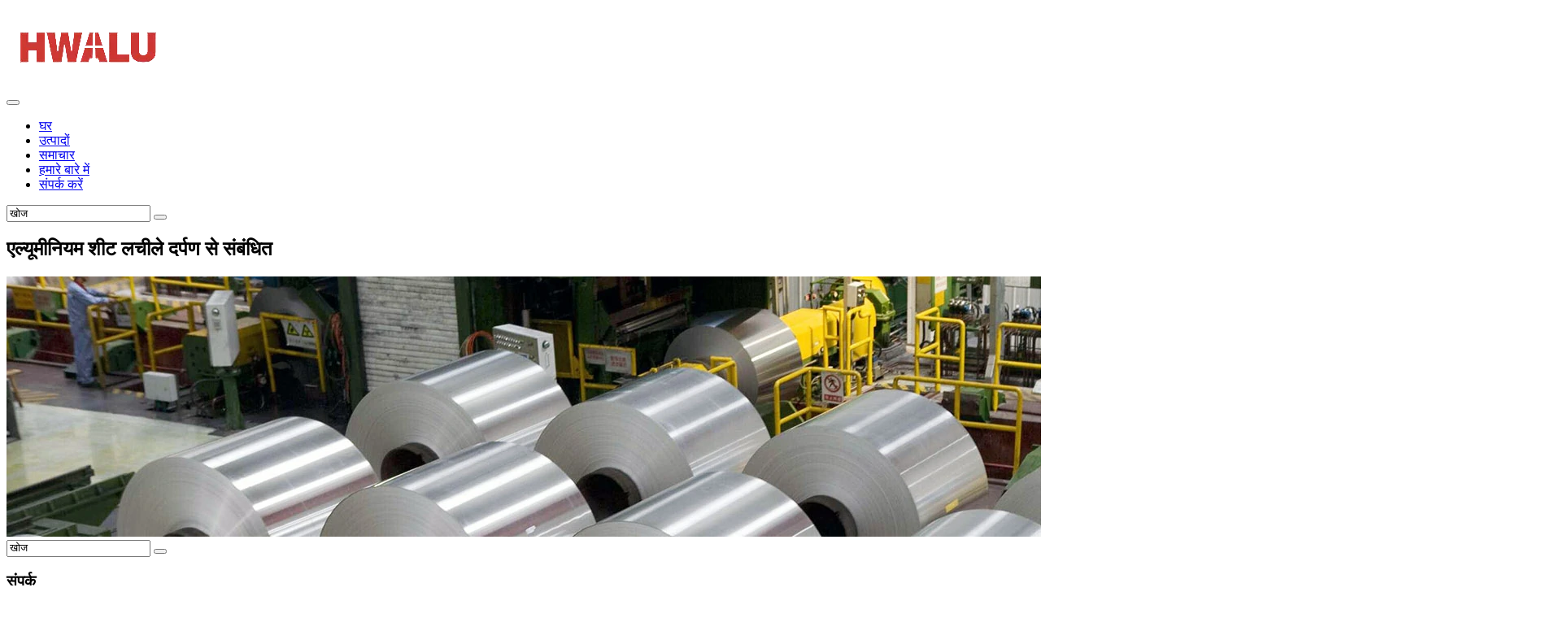

--- FILE ---
content_type: text/html; charset=UTF-8
request_url: https://www.aluminium-mirror-sheet.com/hi/tag/aluminium-sheet-flexible-mirror/
body_size: 12059
content:
<!DOCTYPE html>
<html lang="hi" dir="ltr">
<head>
<meta charset="UTF-8">
<meta name="viewport" content="width=device-width, initial-scale=1">
<meta name="google-site-verification" content="GIK5voapV7i2cm7gTeBBkuN_8F9QKD_so1x9GaC7vI4" /><meta name='robots' content='index, follow, max-image-preview:large, max-snippet:-1, max-video-preview:-1' />
	<style>img:is([sizes="auto" i], [sizes^="auto," i]) { contain-intrinsic-size: 3000px 1500px }</style>
	
	<!-- This site is optimized with the Yoast SEO plugin v26.7 - https://yoast.com/wordpress/plugins/seo/ -->
	<title>एल्यूमीनियम शीट लचीला दर्पण - हेनान हुआवेई एल्युमिनियम कंपनी, लिमिटेड</title>
	<link rel="canonical" href="https://www.aluminium-mirror-sheet.com/hi/tag/aluminium-sheet-flexible-mirror/" />
	<meta property="og:locale" content="hi_IN" />
	<meta property="og:type" content="article" />
	<meta property="og:title" content="एल्यूमीनियम शीट लचीला दर्पण - हेनान हुआवेई एल्युमिनियम कंपनी, लिमिटेड" />
	<meta property="og:url" content="https://www.aluminium-mirror-sheet.com/tag/aluminium-sheet-flexible-mirror/" />
	<meta property="og:site_name" content="हेनान हुआवेई एल्युमिनियम कंपनी, लिमिटेड" />
	<meta name="twitter:card" content="summary_large_image" />
	<script type="application/ld+json" class="yoast-schema-graph">{"@context":"https://schema.org","@graph":[{"@type":"CollectionPage","@id":"https://www.aluminium-mirror-sheet.com/tag/aluminium-sheet-flexible-mirror/","url":"https://www.aluminium-mirror-sheet.com/tag/aluminium-sheet-flexible-mirror/","name":"aluminium sheet flexible mirror - Henan Huawei Aluminum Co., Ltd","isPartOf":{"@id":"https://www.aluminium-mirror-sheet.com/#website"},"primaryImageOfPage":{"@id":"https://www.aluminium-mirror-sheet.com/tag/aluminium-sheet-flexible-mirror/#primaryimage"},"image":{"@id":"https://www.aluminium-mirror-sheet.com/tag/aluminium-sheet-flexible-mirror/#primaryimage"},"thumbnailUrl":"https://www.aluminium-mirror-sheet.com/wp-content/uploads/mirror-aluminum-01051640-750.jpg","breadcrumb":{"@id":"https://www.aluminium-mirror-sheet.com/tag/aluminium-sheet-flexible-mirror/#breadcrumb"},"inLanguage":"hi-IN"},{"@type":"ImageObject","inLanguage":"hi-IN","@id":"https://www.aluminium-mirror-sheet.com/tag/aluminium-sheet-flexible-mirror/#primaryimage","url":"https://www.aluminium-mirror-sheet.com/wp-content/uploads/mirror-aluminum-01051640-750.jpg","contentUrl":"https://www.aluminium-mirror-sheet.com/wp-content/uploads/mirror-aluminum-01051640-750.jpg","width":750,"height":750,"caption":"mirror aluminum sheet"},{"@type":"BreadcrumbList","@id":"https://www.aluminium-mirror-sheet.com/tag/aluminium-sheet-flexible-mirror/#breadcrumb","itemListElement":[{"@type":"ListItem","position":1,"name":"首页","item":"https://www.aluminium-mirror-sheet.com/"},{"@type":"ListItem","position":2,"name":"aluminium sheet flexible mirror"}]},{"@type":"WebSite","@id":"https://www.aluminium-mirror-sheet.com/#website","url":"https://www.aluminium-mirror-sheet.com/","name":"Henan Huawei Aluminum Co., Ltd","description":"","publisher":{"@id":"https://www.aluminium-mirror-sheet.com/#organization"},"potentialAction":[{"@type":"SearchAction","target":{"@type":"EntryPoint","urlTemplate":"https://www.aluminium-mirror-sheet.com/?s={search_term_string}"},"query-input":{"@type":"PropertyValueSpecification","valueRequired":true,"valueName":"search_term_string"}}],"inLanguage":"hi-IN"},{"@type":"Organization","@id":"https://www.aluminium-mirror-sheet.com/#organization","name":"Henan Huawei Aluminum Co., Ltd.","url":"https://www.aluminium-mirror-sheet.com/","logo":{"@type":"ImageObject","inLanguage":"hi-IN","@id":"https://www.aluminium-mirror-sheet.com/#/schema/logo/image/","url":"","contentUrl":"","caption":"Henan Huawei Aluminum Co., Ltd."},"image":{"@id":"https://www.aluminium-mirror-sheet.com/#/schema/logo/image/"}}]}</script>
	<!-- / Yoast SEO plugin. -->


<link rel='stylesheet' id='wp-block-library-css' href='https://www.aluminium-mirror-sheet.com/wp-includes/css/dist/block-library/style.min.css?ver=6.8.2' type='text/css' media='all' />
<style id='classic-theme-styles-inline-css' type='text/css'>
/*! This file is auto-generated */
.wp-block-button__link{color:#fff;background-color:#32373c;border-radius:9999px;box-shadow:none;text-decoration:none;padding:calc(.667em + 2px) calc(1.333em + 2px);font-size:1.125em}.wp-block-file__button{background:#32373c;color:#fff;text-decoration:none}
</style>
<style id='global-styles-inline-css' type='text/css'>
:root{--wp--preset--aspect-ratio--square: 1;--wp--preset--aspect-ratio--4-3: 4/3;--wp--preset--aspect-ratio--3-4: 3/4;--wp--preset--aspect-ratio--3-2: 3/2;--wp--preset--aspect-ratio--2-3: 2/3;--wp--preset--aspect-ratio--16-9: 16/9;--wp--preset--aspect-ratio--9-16: 9/16;--wp--preset--color--black: #000000;--wp--preset--color--cyan-bluish-gray: #abb8c3;--wp--preset--color--white: #ffffff;--wp--preset--color--pale-pink: #f78da7;--wp--preset--color--vivid-red: #cf2e2e;--wp--preset--color--luminous-vivid-orange: #ff6900;--wp--preset--color--luminous-vivid-amber: #fcb900;--wp--preset--color--light-green-cyan: #7bdcb5;--wp--preset--color--vivid-green-cyan: #00d084;--wp--preset--color--pale-cyan-blue: #8ed1fc;--wp--preset--color--vivid-cyan-blue: #0693e3;--wp--preset--color--vivid-purple: #9b51e0;--wp--preset--gradient--vivid-cyan-blue-to-vivid-purple: linear-gradient(135deg,rgba(6,147,227,1) 0%,rgb(155,81,224) 100%);--wp--preset--gradient--light-green-cyan-to-vivid-green-cyan: linear-gradient(135deg,rgb(122,220,180) 0%,rgb(0,208,130) 100%);--wp--preset--gradient--luminous-vivid-amber-to-luminous-vivid-orange: linear-gradient(135deg,rgba(252,185,0,1) 0%,rgba(255,105,0,1) 100%);--wp--preset--gradient--luminous-vivid-orange-to-vivid-red: linear-gradient(135deg,rgba(255,105,0,1) 0%,rgb(207,46,46) 100%);--wp--preset--gradient--very-light-gray-to-cyan-bluish-gray: linear-gradient(135deg,rgb(238,238,238) 0%,rgb(169,184,195) 100%);--wp--preset--gradient--cool-to-warm-spectrum: linear-gradient(135deg,rgb(74,234,220) 0%,rgb(151,120,209) 20%,rgb(207,42,186) 40%,rgb(238,44,130) 60%,rgb(251,105,98) 80%,rgb(254,248,76) 100%);--wp--preset--gradient--blush-light-purple: linear-gradient(135deg,rgb(255,206,236) 0%,rgb(152,150,240) 100%);--wp--preset--gradient--blush-bordeaux: linear-gradient(135deg,rgb(254,205,165) 0%,rgb(254,45,45) 50%,rgb(107,0,62) 100%);--wp--preset--gradient--luminous-dusk: linear-gradient(135deg,rgb(255,203,112) 0%,rgb(199,81,192) 50%,rgb(65,88,208) 100%);--wp--preset--gradient--pale-ocean: linear-gradient(135deg,rgb(255,245,203) 0%,rgb(182,227,212) 50%,rgb(51,167,181) 100%);--wp--preset--gradient--electric-grass: linear-gradient(135deg,rgb(202,248,128) 0%,rgb(113,206,126) 100%);--wp--preset--gradient--midnight: linear-gradient(135deg,rgb(2,3,129) 0%,rgb(40,116,252) 100%);--wp--preset--font-size--small: 13px;--wp--preset--font-size--medium: 20px;--wp--preset--font-size--large: 36px;--wp--preset--font-size--x-large: 42px;--wp--preset--spacing--20: 0.44rem;--wp--preset--spacing--30: 0.67rem;--wp--preset--spacing--40: 1rem;--wp--preset--spacing--50: 1.5rem;--wp--preset--spacing--60: 2.25rem;--wp--preset--spacing--70: 3.38rem;--wp--preset--spacing--80: 5.06rem;--wp--preset--shadow--natural: 6px 6px 9px rgba(0, 0, 0, 0.2);--wp--preset--shadow--deep: 12px 12px 50px rgba(0, 0, 0, 0.4);--wp--preset--shadow--sharp: 6px 6px 0px rgba(0, 0, 0, 0.2);--wp--preset--shadow--outlined: 6px 6px 0px -3px rgba(255, 255, 255, 1), 6px 6px rgba(0, 0, 0, 1);--wp--preset--shadow--crisp: 6px 6px 0px rgba(0, 0, 0, 1);}:where(.is-layout-flex){gap: 0.5em;}:where(.is-layout-grid){gap: 0.5em;}body .is-layout-flex{display: flex;}.is-layout-flex{flex-wrap: wrap;align-items: center;}.is-layout-flex > :is(*, div){margin: 0;}body .is-layout-grid{display: grid;}.is-layout-grid > :is(*, div){margin: 0;}:where(.wp-block-columns.is-layout-flex){gap: 2em;}:where(.wp-block-columns.is-layout-grid){gap: 2em;}:where(.wp-block-post-template.is-layout-flex){gap: 1.25em;}:where(.wp-block-post-template.is-layout-grid){gap: 1.25em;}.has-black-color{color: var(--wp--preset--color--black) !important;}.has-cyan-bluish-gray-color{color: var(--wp--preset--color--cyan-bluish-gray) !important;}.has-white-color{color: var(--wp--preset--color--white) !important;}.has-pale-pink-color{color: var(--wp--preset--color--pale-pink) !important;}.has-vivid-red-color{color: var(--wp--preset--color--vivid-red) !important;}.has-luminous-vivid-orange-color{color: var(--wp--preset--color--luminous-vivid-orange) !important;}.has-luminous-vivid-amber-color{color: var(--wp--preset--color--luminous-vivid-amber) !important;}.has-light-green-cyan-color{color: var(--wp--preset--color--light-green-cyan) !important;}.has-vivid-green-cyan-color{color: var(--wp--preset--color--vivid-green-cyan) !important;}.has-pale-cyan-blue-color{color: var(--wp--preset--color--pale-cyan-blue) !important;}.has-vivid-cyan-blue-color{color: var(--wp--preset--color--vivid-cyan-blue) !important;}.has-vivid-purple-color{color: var(--wp--preset--color--vivid-purple) !important;}.has-black-background-color{background-color: var(--wp--preset--color--black) !important;}.has-cyan-bluish-gray-background-color{background-color: var(--wp--preset--color--cyan-bluish-gray) !important;}.has-white-background-color{background-color: var(--wp--preset--color--white) !important;}.has-pale-pink-background-color{background-color: var(--wp--preset--color--pale-pink) !important;}.has-vivid-red-background-color{background-color: var(--wp--preset--color--vivid-red) !important;}.has-luminous-vivid-orange-background-color{background-color: var(--wp--preset--color--luminous-vivid-orange) !important;}.has-luminous-vivid-amber-background-color{background-color: var(--wp--preset--color--luminous-vivid-amber) !important;}.has-light-green-cyan-background-color{background-color: var(--wp--preset--color--light-green-cyan) !important;}.has-vivid-green-cyan-background-color{background-color: var(--wp--preset--color--vivid-green-cyan) !important;}.has-pale-cyan-blue-background-color{background-color: var(--wp--preset--color--pale-cyan-blue) !important;}.has-vivid-cyan-blue-background-color{background-color: var(--wp--preset--color--vivid-cyan-blue) !important;}.has-vivid-purple-background-color{background-color: var(--wp--preset--color--vivid-purple) !important;}.has-black-border-color{border-color: var(--wp--preset--color--black) !important;}.has-cyan-bluish-gray-border-color{border-color: var(--wp--preset--color--cyan-bluish-gray) !important;}.has-white-border-color{border-color: var(--wp--preset--color--white) !important;}.has-pale-pink-border-color{border-color: var(--wp--preset--color--pale-pink) !important;}.has-vivid-red-border-color{border-color: var(--wp--preset--color--vivid-red) !important;}.has-luminous-vivid-orange-border-color{border-color: var(--wp--preset--color--luminous-vivid-orange) !important;}.has-luminous-vivid-amber-border-color{border-color: var(--wp--preset--color--luminous-vivid-amber) !important;}.has-light-green-cyan-border-color{border-color: var(--wp--preset--color--light-green-cyan) !important;}.has-vivid-green-cyan-border-color{border-color: var(--wp--preset--color--vivid-green-cyan) !important;}.has-pale-cyan-blue-border-color{border-color: var(--wp--preset--color--pale-cyan-blue) !important;}.has-vivid-cyan-blue-border-color{border-color: var(--wp--preset--color--vivid-cyan-blue) !important;}.has-vivid-purple-border-color{border-color: var(--wp--preset--color--vivid-purple) !important;}.has-vivid-cyan-blue-to-vivid-purple-gradient-background{background: var(--wp--preset--gradient--vivid-cyan-blue-to-vivid-purple) !important;}.has-light-green-cyan-to-vivid-green-cyan-gradient-background{background: var(--wp--preset--gradient--light-green-cyan-to-vivid-green-cyan) !important;}.has-luminous-vivid-amber-to-luminous-vivid-orange-gradient-background{background: var(--wp--preset--gradient--luminous-vivid-amber-to-luminous-vivid-orange) !important;}.has-luminous-vivid-orange-to-vivid-red-gradient-background{background: var(--wp--preset--gradient--luminous-vivid-orange-to-vivid-red) !important;}.has-very-light-gray-to-cyan-bluish-gray-gradient-background{background: var(--wp--preset--gradient--very-light-gray-to-cyan-bluish-gray) !important;}.has-cool-to-warm-spectrum-gradient-background{background: var(--wp--preset--gradient--cool-to-warm-spectrum) !important;}.has-blush-light-purple-gradient-background{background: var(--wp--preset--gradient--blush-light-purple) !important;}.has-blush-bordeaux-gradient-background{background: var(--wp--preset--gradient--blush-bordeaux) !important;}.has-luminous-dusk-gradient-background{background: var(--wp--preset--gradient--luminous-dusk) !important;}.has-pale-ocean-gradient-background{background: var(--wp--preset--gradient--pale-ocean) !important;}.has-electric-grass-gradient-background{background: var(--wp--preset--gradient--electric-grass) !important;}.has-midnight-gradient-background{background: var(--wp--preset--gradient--midnight) !important;}.has-small-font-size{font-size: var(--wp--preset--font-size--small) !important;}.has-medium-font-size{font-size: var(--wp--preset--font-size--medium) !important;}.has-large-font-size{font-size: var(--wp--preset--font-size--large) !important;}.has-x-large-font-size{font-size: var(--wp--preset--font-size--x-large) !important;}
:where(.wp-block-post-template.is-layout-flex){gap: 1.25em;}:where(.wp-block-post-template.is-layout-grid){gap: 1.25em;}
:where(.wp-block-columns.is-layout-flex){gap: 2em;}:where(.wp-block-columns.is-layout-grid){gap: 2em;}
:root :where(.wp-block-pullquote){font-size: 1.5em;line-height: 1.6;}
</style>
<link rel='stylesheet' id='float-contact-css' href='https://www.aluminium-mirror-sheet.com/wp-content/plugins/lulushare-float-contact/style.css?ver=6.8.2' type='text/css' media='all' />
<link rel='stylesheet' id='style-css' href='https://www.aluminium-mirror-sheet.com/wp-content/themes/lulushareb2b3/style.css?ver=6.8.2' type='text/css' media='all' />
<link rel='stylesheet' id='style-min-css' href='https://www.aluminium-mirror-sheet.com/wp-content/themes/lulushareb2b3/assets/css/style.min.css?ver=6.8.2' type='text/css' media='all' />
<link rel='stylesheet' id='dashicons-css' href='https://www.aluminium-mirror-sheet.com/wp-includes/css/dashicons.min.css?ver=6.8.2' type='text/css' media='all' />
<link rel='stylesheet' id='navigation-css' href='https://www.aluminium-mirror-sheet.com/wp-content/themes/lulushareb2b3/assets/navigation/navigation.css?ver=6.8.2' type='text/css' media='all' />
<link rel='stylesheet' id='flags_tpw_flags_css-css' href='//www.aluminium-mirror-sheet.com/wp-content/plugins/transposh-translation-filter-for-wordpress/widgets/flags/tpw_flags_css.css?ver=1.0.7.1' type='text/css' media='all' />
<link rel='stylesheet' id='select2-css' href='//www.aluminium-mirror-sheet.com/wp-content/plugins/transposh-translation-filter-for-wordpress/widgets/select2/select2.css?ver=1.0.7.1' type='text/css' media='all' />
<script type="text/javascript" src="https://www.aluminium-mirror-sheet.com/wp-includes/js/jquery/jquery.min.js?ver=3.7.1" id="jquery-core-js"></script>
<script type="text/javascript" src="https://www.aluminium-mirror-sheet.com/wp-includes/js/jquery/jquery-migrate.min.js?ver=3.4.1" id="jquery-migrate-js"></script>
<script type="text/javascript" src="//www.aluminium-mirror-sheet.com/wp-content/plugins/transposh-translation-filter-for-wordpress/widgets/select2/select2.min.js?ver=1.0.7.1" id="select2-js"></script>
<script type="text/javascript" src="//www.aluminium-mirror-sheet.com/wp-content/plugins/transposh-translation-filter-for-wordpress/widgets/select2/tpw_select2.js?ver=1.0.7.1" id="transposh_widget_select2-js"></script>
<link rel="alternate" hreflang="en" href="/tag/aluminium-sheet-flexible-mirror/"/><link rel="alternate" hreflang="ar" href="/ar/tag/aluminium-sheet-flexible-mirror/"/><link rel="alternate" hreflang="bn" href="/bn/tag/aluminium-sheet-flexible-mirror/"/><link rel="alternate" hreflang="cs" href="/cs/tag/aluminium-sheet-flexible-mirror/"/><link rel="alternate" hreflang="da" href="/da/tag/aluminium-sheet-flexible-mirror/"/><link rel="alternate" hreflang="nl" href="/nl/tag/aluminium-sheet-flexible-mirror/"/><link rel="alternate" hreflang="fr" href="/fr/tag/aluminium-sheet-flexible-mirror/"/><link rel="alternate" hreflang="de" href="/de/tag/aluminium-sheet-flexible-mirror/"/><link rel="alternate" hreflang="it" href="/it/tag/aluminium-sheet-flexible-mirror/"/><link rel="alternate" hreflang="ko" href="/ko/tag/aluminium-sheet-flexible-mirror/"/><link rel="alternate" hreflang="pl" href="/pl/tag/aluminium-sheet-flexible-mirror/"/><link rel="alternate" hreflang="pt" href="/pt/tag/aluminium-sheet-flexible-mirror/"/><link rel="alternate" hreflang="ru" href="/ru/tag/aluminium-sheet-flexible-mirror/"/><link rel="alternate" hreflang="sk" href="/sk/tag/aluminium-sheet-flexible-mirror/"/><link rel="alternate" hreflang="es" href="/es/tag/aluminium-sheet-flexible-mirror/"/><link rel="alternate" hreflang="th" href="/th/tag/aluminium-sheet-flexible-mirror/"/><link rel="alternate" hreflang="tr" href="/tr/tag/aluminium-sheet-flexible-mirror/"/><link rel="shortcut icon" href="https://hwalu.oss-us-west-1.aliyuncs.com/images/logo/hwalu%20favicon%2009181545.webp" /><meta name="theme" content="lulushare B2B 3.0" version="01081025 "><style>
.entry-inquiry .button, .entry-meta .button, .inquiry input[type="submit"] {
background-color:#eeeeee;font-family:arial;font-size:16px;font-weight:normal;}
</style>
		<style type="text/css" id="wp-custom-css">
			.aligncenter {
	max-width:100%
}
.entry-content  {
	line-height:1.6em;
}		</style>
<meta name="translation-stats" content='{"total_phrases":212,"translated_phrases":195,"human_translated_phrases":null,"hidden_phrases":16,"hidden_translated_phrases":16,"hidden_translateable_phrases":null,"meta_phrases":12,"meta_translated_phrases":5,"time":null}'/>
		</head>

<body class="has-sidebar">

<header id="header">
    <div class="header wrap-width">
                <div id="header-content">
            <div class="header-content">
                                <a href="https://www.aluminium-mirror-sheet.com/hi/"><img src="https://hwalu.oss-us-west-1.aliyuncs.com/images/logo/hwalu%20logo%2009181543%20200x100.webp" width="200" height="100" loading="lazy"></a>
                            </div>
        </div>
    </div>
</header>
<!-- #header --> 

<nav id="menu-navigation">
    <div class="menu-navigation wrap-width">
        <section id="nav-left">
            <div class="nav-left button-menu">
                <button id="menu-toggle" class="menu-toggle"><i class="dashicons dashicons-menu"></i></button>
            </div>
        </section>
        <section id="nav-content">
            <div class="nav-content">
                <div class="menu-top-container"><ul id="menu-top" class="menu-list clear"><li id="menu-item-89" class="menu-item menu-item-type-custom menu-item-object-custom menu-item-home menu-item-89"><a href="https://www.aluminium-mirror-sheet.com/hi/">घर</a></li>
<li id="menu-item-90" class="menu-item menu-item-type-taxonomy menu-item-object-category menu-item-90"><a href="https://www.aluminium-mirror-sheet.com/hi/products/">उत्पादों</a></li>
<li id="menu-item-91" class="menu-item menu-item-type-taxonomy menu-item-object-category menu-item-91"><a href="https://www.aluminium-mirror-sheet.com/hi/news/">समाचार</a></li>
<li id="menu-item-97" class="menu-item menu-item-type-post_type menu-item-object-page menu-item-97"><a href="https://www.aluminium-mirror-sheet.com/hi/about-us/">हमारे बारे में</a></li>
<li id="menu-item-96" class="menu-item menu-item-type-post_type menu-item-object-page menu-item-96"><a href="https://www.aluminium-mirror-sheet.com/hi/contact-us/">संपर्क करें</a></li>
</ul></div>            </div>
        </section>
                <section id="nav-right">
            <div class="nav-right search">
                <form role="search" method="get" action="https://www.aluminium-mirror-sheet.com">
    <input type="search" placeholder="Search ..." value="खोज" name="s" />
    <button type="submit"><span class="dashicons dashicons-search"></span></button>
</form>
            </div>
        </section>
            </div>
</nav>
<!-- #menu-navigation -->
<section id="container" class="product-tag">
    <div class="container clear">
        <header id="container-header">
            <div class="container-header wrap-width">
                <h1>
                    एल्यूमीनियम शीट लचीले दर्पण से संबंधित                </h1>
                <div class="container-header-background">
                    <img loading="lazy" width="1920" height="320" src="https://hwalu.oss-us-west-1.aliyuncs.com/aluminiummirrorsheet/aluminum-coil-02261446-1920x320-1.webp">                </div>
            </div>
        </header>
        <!-- #container-header -->
        <section id="container-content">
            <div class="container-conent wrap-width clear">
                <aside id="sidebar">
    <div class="sidebar wrap-style">
        <section id="search-2" class="widget widget_search clear"><form role="search" method="get" action="https://www.aluminium-mirror-sheet.com">
    <input type="search" placeholder="Search ..." value="खोज" name="s" />
    <button type="submit"><span class="dashicons dashicons-search"></span></button>
</form>
</section><section id="text-2" class="widget widget_text clear"><h3 class="widget-title">संपर्क</h3>			<div class="textwidget"><p>ईमेल: <a href="/cdn-cgi/l/email-protection#a0d3c1ccc5d3e0c1ccd5c6cfc9cc8ec3ce"><span class="__cf_email__" data-cfemail="9ae9fbf6ffe9dafbf6effcf5f3f6b4f9f4">[email&#160;protected]</span></a></p>
<p>Whatsapp: <a href="https://api.whatsapp.com/send?phone=8618137782032">+8618137782032<br />
</a></p>
</div>
		</section><section id="transposh-2" class="widget widget_transposh clear"><h3 class="widget-title">अनुवाद</h3><span class="no_translate"><select style="width:100%" name="lang" class="tp_lang2" onchange="document.location.href=this.options[this.selectedIndex].value;"><option value="/tag/aluminium-sheet-flexible-mirror/" data-flag="us" data-lang="English">English</option><option value="/ar/tag/aluminium-sheet-flexible-mirror/" data-flag="sa" data-lang="Arabic">العربية</option><option value="/bn/tag/aluminium-sheet-flexible-mirror/" data-flag="bd" data-lang="Bengali">বাংলা</option><option value="/cs/tag/aluminium-sheet-flexible-mirror/" data-flag="cz" data-lang="Czech">Čeština</option><option value="/da/tag/aluminium-sheet-flexible-mirror/" data-flag="dk" data-lang="Danish">Dansk</option><option value="/nl/tag/aluminium-sheet-flexible-mirror/" data-flag="nl" data-lang="Dutch">Nederlands</option><option value="/fr/tag/aluminium-sheet-flexible-mirror/" data-flag="fr" data-lang="French">Français</option><option value="/de/tag/aluminium-sheet-flexible-mirror/" data-flag="de" data-lang="German">Deutsch</option><option value="/hi/tag/aluminium-sheet-flexible-mirror/" data-flag="in" data-lang="Hindi" selected="selected">हिन्दी; हिंदी</option><option value="/it/tag/aluminium-sheet-flexible-mirror/" data-flag="it" data-lang="Italian">Italiano</option><option value="/ko/tag/aluminium-sheet-flexible-mirror/" data-flag="kr" data-lang="Korean">한국어</option><option value="/pl/tag/aluminium-sheet-flexible-mirror/" data-flag="pl" data-lang="Polish">Polski</option><option value="/pt/tag/aluminium-sheet-flexible-mirror/" data-flag="pt" data-lang="Portuguese">Português</option><option value="/ru/tag/aluminium-sheet-flexible-mirror/" data-flag="ru" data-lang="Russian">Русский</option><option value="/sk/tag/aluminium-sheet-flexible-mirror/" data-flag="sk" data-lang="Slovak">Slovenčina</option><option value="/es/tag/aluminium-sheet-flexible-mirror/" data-flag="es" data-lang="Spanish">Español</option><option value="/th/tag/aluminium-sheet-flexible-mirror/" data-flag="th" data-lang="Thai">ภาษาไทย</option><option value="/tr/tag/aluminium-sheet-flexible-mirror/" data-flag="tr" data-lang="Turkish">Türkçe</option></select><br/></span><input type="checkbox" name="tpedit" value="1"  onclick="document.location.href='/hi/tag/aluminium-sheet-flexible-mirror/?tpedit=1';"/>&nbsp;अनुवाद संपादित करें<div id="tr_credit"></div></section>
		<section id="recent-posts-3" class="widget widget_recent_entries clear">
		<h3 class="widget-title">हाल के पोस्ट</h3>
		<ul>
											<li>
					<a href="https://www.aluminium-mirror-sheet.com/hi/buffing-aluminum-to-mirror-finish/">एल्युमिनियम को मिरर फ़िनिश में बफ़ कैसे करें | क्रमशः</a>
									</li>
											<li>
					<a href="https://www.aluminium-mirror-sheet.com/hi/aluminum-mirror-sheet-for-uv-lamp-reflectors/">यूवी लैंप रिफ्लेक्टर के लिए एल्यूमिनियम मिरर शीट | उच्च परावर्तन &#038; गर्मी प्रतिरोध</a>
									</li>
											<li>
					<a href="https://www.aluminium-mirror-sheet.com/hi/mirror-aluminum-for-lampshade/">लैम्पशेड के लिए मिरर एल्यूमिनियम | चमकदार, टिकाऊ &#038; पैसे की बचत</a>
									</li>
											<li>
					<a href="https://www.aluminium-mirror-sheet.com/hi/color-coated-mirror-aluminum-coil-sheet/">कलर कोटेड मिरर एल्युमिनियम कॉइल शीट | चमकदार, स्टाइलिश &#038; टिकाऊ</a>
									</li>
											<li>
					<a href="https://www.aluminium-mirror-sheet.com/hi/aluminum-mirror-sheet-for-solar/">सौर के लिए एल्यूमीनियम दर्पण शीट</a>
									</li>
											<li>
					<a href="https://www.aluminium-mirror-sheet.com/hi/aluminium-mirror-sheet-for-decoration/">सजावट के लिए एल्यूमीनियम मिरर शीट</a>
									</li>
											<li>
					<a href="https://www.aluminium-mirror-sheet.com/hi/aluminum-sheets-for-advertising/">विज्ञापन के लिए एल्यूमीनियम शीट</a>
									</li>
											<li>
					<a href="https://www.aluminium-mirror-sheet.com/hi/mirror-aluminum-plate-vs-stainless-steel-mirror/">मिरर एल्यूमीनियम प्लेट बनाम स्टेनलेस स्टील मिरर</a>
									</li>
											<li>
					<a href="https://www.aluminium-mirror-sheet.com/hi/how-to-detect-the-reflectivity-of-mirror-aluminum-plate/">मिरर एल्यूमीनियम प्लेट की परावर्तकता का पता लगाने के लिए</a>
									</li>
											<li>
					<a href="https://www.aluminium-mirror-sheet.com/hi/application-of-mirror-aluminum-plate-in-ceiling/">छत में दर्पण एल्यूमीनियम प्लेट का अनुप्रयोग</a>
									</li>
					</ul>

		</section>    </div>
</aside>
<!-- #sidebar --> 
                <main id="main">
                    <div class="main">
                        <section id="main-content" class="main-item wrap-style">
                            <div class="main-content list">
                                <div id="post-153" class="hentry clear">
        <div class="entry-item entry-thumbnail">
        <a href="https://www.aluminium-mirror-sheet.com/hi/mirror-aluminum-sheet-plate/">
        <img width="750" height="750" src="https://www.aluminium-mirror-sheet.com/wp-content/uploads/mirror-aluminum-01051640-750.jpg" class="attachment-post-thumbnail size-post-thumbnail wp-post-image" alt="दर्पण एल्यूमीनियम शीट" decoding="async" fetchpriority="high" />        </a>
    </div>
        <div class="entry-item entry-title line-2">
        <h3><a href="https://www.aluminium-mirror-sheet.com/hi/mirror-aluminum-sheet-plate/">
            मिरर एल्यूमीनियम शीट प्लेट            </a></h3>
    </div>
    <div class="entry-item entry-excerpt line-5">
        <p>मिरर एल्यूमीनियम प्लेट एल्यूमीनियम प्लेट को संदर्भित करता है जिसे रोलिंग द्वारा संसाधित किया जाता है, प्लेट की सतह को दर्पण प्रभाव दिखाने के लिए पीसने और अन्य तरीके. आम तौर पर, विदेशों में दर्पण एल्यूमीनियम शीट कुंडल सामग्री और शीट सामग्री के निर्माण के लिए रोलिंग विधि को अपनाती है.

मिरर एल्यूमीनियम शीट प्लेट एल्यूमीनियम शीट प्लेट को संदर्भित करती है जिसका प्लेट की सतह पर दर्पण प्रभाव पड़ता है ...</p>    </div>
    <div class="entry-item entry-meta">
        <a class="button" href="https://www.aluminium-mirror-sheet.com/hi/mirror-aluminum-sheet-plate/#inquiry">ब्लू फिल्म के साथ 3xxx मिरर एल्युमिनियम कॉइल से संबंधित</a>
            </div>
</div>
<!--Tag --><div id="post-190" class="hentry clear">
    <div class="entry-item entry-thumbnail"><a href="https://www.aluminium-mirror-sheet.com/hi/mirror-aluminum-coil/" target="_blank"><img width="96" height="96" src="https://www.aluminium-mirror-sheet.com/wp-content/uploads/mirror-aluminum-01051708-750-1.jpg" class="attachment-thumbnail size-thumbnail wp-post-image" alt="एल्यूमीनियम दर्पण कुंडल शीट" decoding="async" loading="lazy" /></a></div>    <div class="entry-item entry-title line-2">
        <h3><a href="https://www.aluminium-mirror-sheet.com/hi/mirror-aluminum-coil/"> मिरर एल्यूमीनियम का तार </a></h3>
    </div>
    <div class="entry-item entry-excerpt line-5">
        <p>

हुआवेई एल्युमिनियम एक अत्यधिक पेशेवर और अग्रणी एल्युमीनियम ब्राइट मिरर शीट कॉइल निर्माता है, हुआवेई एल्यूमीनियम उज्ज्वल पॉलिश दर्पण शीट कॉइल अग्रिम रोलिंग लाइन से उत्पादित होता है, जो उच्च शुद्धता वाले एल्यूमीनियम कॉइल से लुढ़का हुआ है, जो व्यापक रूप से प्रकाश प्रतिक्षेपक और सजावट के लिए उपयोग किया जाता है.

एल्यूमीनियम उज्ज्वल पॉलिश दर्पण शीट कुंडल सतह एक दर्पण के रूप में चिकनी, ब्लू फिल्म के साथ 3xxx मिरर एल्युमिनियम कॉइल से संबंधित ...</p>    </div>
    <div class="entry-item entry-meta">
        <a class="button" href="https://www.aluminium-mirror-sheet.com/hi/mirror-aluminum-coil/#inquiry">
        ब्लू फिल्म के साथ 3xxx मिरर एल्युमिनियम कॉइल से संबंधित        </a>
            </div>
</div>
<div id="post-156" class="hentry clear">
    <div class="entry-item entry-thumbnail"><a href="https://www.aluminium-mirror-sheet.com/hi/mirror-aluminum-foil/" target="_blank"><img width="96" height="96" src="https://www.aluminium-mirror-sheet.com/wp-content/uploads/aluminum-foil-09231027.jpg" class="attachment-thumbnail size-thumbnail wp-post-image" alt="उच्च परावर्तक दर्पण एल्यूमीनियम पन्नी" decoding="async" loading="lazy" /></a></div>    <div class="entry-item entry-title line-2">
        <h3><a href="https://www.aluminium-mirror-sheet.com/hi/mirror-aluminum-foil/"> मिरर एल्यूमीनियम पन्नी </a></h3>
    </div>
    <div class="entry-item entry-excerpt line-5">
        <p><span class ="tr_" id="tr_0" data-source="" data-orig="Feature of mirror finish aluminium foils

 	It is beautiful">Feature of mirror finish aluminium foils

 	It is beautiful</span>, फैशनेबल और व्यावहारिक.
 	विभिन्न आकार बनाए जा सकते हैं और विभिन्न डिजाइन मुद्रित किए जा सकते हैं. हम आपके डिजाइनों का स्वागत करते हैं.
 	हमारी कंपनी एल्यूमीनियम पन्नी उत्पादों के उत्पादन में विशेषज्ञ है. हमारे पास अनुभवी श्रमिक और पूर्ण उत्पादन लाइनें हैं. हम अच्छी गुणवत्ता और प्रतिस्पर्धी मूल्य में माल सुनिश्चित कर सकते हैं.
 	व्यापार के लिए हमसे संपर्क करने के लिए हम आपका स्वागत करते हैं ...</p>    </div>
    <div class="entry-item entry-meta">
        <a class="button" href="https://www.aluminium-mirror-sheet.com/hi/mirror-aluminum-foil/#inquiry">
        ब्लू फिल्म के साथ 3xxx मिरर एल्युमिनियम कॉइल से संबंधित        </a>
            </div>
</div>
<div id="post-16" class="hentry clear">
    <div class="entry-item entry-thumbnail"><a href="https://www.aluminium-mirror-sheet.com/hi/1070-aluminum-mirror-sheet-coil/" target="_blank"><img width="96" height="96" src="https://www.aluminium-mirror-sheet.com/wp-content/uploads/mirror-aluminum-09111639.jpg" class="attachment-thumbnail size-thumbnail wp-post-image" alt="1070 दर्पण एल्यूमीनियम का तार" decoding="async" loading="lazy" /></a></div>    <div class="entry-item entry-title line-2">
        <h3><a href="https://www.aluminium-mirror-sheet.com/hi/1070-aluminum-mirror-sheet-coil/"> 1070 शुद्ध दर्पण एल्यूमीनियम का तार </a></h3>
    </div>
    <div class="entry-item entry-excerpt line-5">
        <p>1070 एल्यूमिनियम मिरर शीट का तार विशेषताएं:
1) उत्कृष्ट अग्निरोधक संपत्ति
2) सुपर छीलने की ताकत
3) बिल्कुल सही ठंड प्रतिरोध प्रदर्शन
4) उत्कृष्ट सतह समतलता और चिकनाई
5) सुपीरियर मौसम, जंग, प्रदूषक प्रतिरोध
6) यहां तक ​​कि कोटिंग, विभिन्न रंग
7) सुपीरियर प्रभाव प्रतिरोध
8) हल्के और संसाधित करने में आसान
9) संभालने में आसान
1070 एल्यूमिनियम मिरर शीट का तार रासायनिक संरचना: ...</p>    </div>
    <div class="entry-item entry-meta">
        <a class="button" href="https://www.aluminium-mirror-sheet.com/hi/1070-aluminum-mirror-sheet-coil/#inquiry">
        ब्लू फिल्म के साथ 3xxx मिरर एल्युमिनियम कॉइल से संबंधित        </a>
            </div>
</div>
<div id="post-443" class="hentry clear">
    <div class="entry-item entry-thumbnail"><a href="https://www.aluminium-mirror-sheet.com/hi/aluminum-mirror-sheet-for-uv-lamp-reflectors/" target="_blank"><img width="96" height="96" src="https://www.aluminium-mirror-sheet.com/wp-content/uploads/aluminum-mirror-sheet-for-UV-lamp-reflectors.jpg" class="attachment-thumbnail size-thumbnail wp-post-image" alt="यूवी लैंप रिफ्लेक्टर के लिए एल्यूमीनियम दर्पण शीट" decoding="async" loading="lazy" /></a></div>    <div class="entry-item entry-title line-2">
        <h3><a href="https://www.aluminium-mirror-sheet.com/hi/aluminum-mirror-sheet-for-uv-lamp-reflectors/"> यूवी लैंप रिफ्लेक्टर के लिए एल्यूमिनियम मिरर शीट | उच्च परावर्तन एवं ऊष्मा प्रतिरोध </a></h3>
    </div>
    <div class="entry-item entry-excerpt line-5">
        <p>उज्ज्वल चमक: <span class ="tr_" id="tr_1" data-source="" data-orig="Discover the Power of Aluminum Mirror Sheets for Superior UV Lamp Reflectors
Introduction">Discover the Power of Aluminum Mirror Sheets for Superior UV Lamp Reflectors
Introduction</span>: <span class ="tr_" id="tr_2" data-source="" data-orig="Why Aluminum Mirror Sheets Matter for UV Applications
When you think about UV lamp efficiency">Why Aluminum Mirror Sheets Matter for UV Applications
When you think about UV lamp efficiency</span>, आपका दिमाग शायद बल्ब की ओर ही दौड़ता है—और यह समझ में आता है.

तथापि, असली जादू तब होता है जब प्रकाश उस बल्ब के आसपास की परावर्तक सतहों से टकराता है.

एल्यूमीनियम दर्पण शीट टी के रूप में उभरी हैं ...</p>    </div>
    <div class="entry-item entry-meta">
        <a class="button" href="https://www.aluminium-mirror-sheet.com/hi/aluminum-mirror-sheet-for-uv-lamp-reflectors/#inquiry">
        ब्लू फिल्म के साथ 3xxx मिरर एल्युमिनियम कॉइल से संबंधित        </a>
            </div>
</div>
<div id="post-107" class="hentry clear">
    <div class="entry-item entry-thumbnail"><a href="https://www.aluminium-mirror-sheet.com/hi/mirror-gold-aluminum-coil/" target="_blank"><img width="96" height="96" src="https://www.aluminium-mirror-sheet.com/wp-content/uploads/color-aluminum-08281548.jpg" class="attachment-thumbnail size-thumbnail wp-post-image" alt="मिरर गोल्ड एल्युमिनियम" decoding="async" loading="lazy" /></a></div>    <div class="entry-item entry-title line-2">
        <h3><a href="https://www.aluminium-mirror-sheet.com/hi/mirror-gold-aluminum-coil/"> गोल्ड कलर मिरर एल्युमिनियम कॉइल </a></h3>
    </div>
    <div class="entry-item entry-excerpt line-5">
        <p>एल्युमिनियम शीट गोल्ड मिरर एक एनोडाइज्ड एल्युमिनियम शीट है जो सतह पर एक सुनहरा रंग प्राप्त करता है जो विशेष प्रक्रियाओं से गुजरा है. एक एल्यूमीनियम शीट सोने का दर्पण सोने के सुंदर रंग के साथ चमकीला और स्पष्ट होता है. एनोडाइजिंग फिल्म शीट के लिए एक सुरक्षात्मक परत के रूप में कार्य करती है, मजबूत कठोरता दिखा रहा है, अच्छा पहनने का प्रतिरोध और उत्कृष्ट संक्षारण प्रतिरोध. एल्युमिनियम शीट गोल्ड मिरर एक एनोडाइज्ड एल्युमिनियम शीट है जो सतह पर एक सुनहरा रंग प्राप्त करता है जो विशेष प्रक्रियाओं से गुजरा है ...</p>    </div>
    <div class="entry-item entry-meta">
        <a class="button" href="https://www.aluminium-mirror-sheet.com/hi/mirror-gold-aluminum-coil/#inquiry">
        ब्लू फिल्म के साथ 3xxx मिरर एल्युमिनियम कॉइल से संबंधित        </a>
            </div>
</div>
<div id="post-255" class="hentry clear">
    <div class="entry-item entry-thumbnail"><a href="https://www.aluminium-mirror-sheet.com/hi/custom-size-mirror-aluminum/" target="_blank"><img width="96" height="96" src="https://www.aluminium-mirror-sheet.com/wp-content/uploads/mirror-aluminum-12300946.jpg" class="attachment-thumbnail size-thumbnail wp-post-image" alt="एल्यूमीनियम दर्पण कस्टम" decoding="async" loading="lazy" /></a></div>    <div class="entry-item entry-title line-2">
        <h3><a href="https://www.aluminium-mirror-sheet.com/hi/custom-size-mirror-aluminum/"> कस्टम आकार दर्पण एल्यूमीनियम </a></h3>
    </div>
    <div class="entry-item entry-excerpt line-5">
        <p>4x8 एल्यूमीनियम दर्पण शीट प्लेट की चौड़ाई को इंगित करता है × लंबाई = 4 फुट × 8 <span class ="tr_" id="tr_3" data-source="" data-orig="foot = 1219mm × 2438mm

As a">foot = 1219mm × 2438mm

As a</span> 18 एल्युमीनियम के वर्षों के निर्माता, Huawei 4x8 मिरर शीट की एक विस्तृत श्रृंखला प्रदान करता है, जो गुणात्मक कच्चे माल का उपयोग करके निर्मित होते हैं और विभिन्न डिजाइनों में उपलब्ध होते हैं. विविध औद्योगिक अनुप्रयोगों में प्रयुक्त। हमारे पास विश्वसनीय गुणवत्ता है, उचित मूल्य और शीघ्र वितरण. कृपया हमसे संपर्क करें यदि आपके पास है ...</p>    </div>
    <div class="entry-item entry-meta">
        <a class="button" href="https://www.aluminium-mirror-sheet.com/hi/custom-size-mirror-aluminum/#inquiry">
        ब्लू फिल्म के साथ 3xxx मिरर एल्युमिनियम कॉइल से संबंधित        </a>
            </div>
</div>
<!-- rand products --><div id="post-330" class="hentry clear">
    <div class="entry-item entry-thumbnail"><a href="https://www.aluminium-mirror-sheet.com/hi/classification-of-aluminum-mirror-sheet/" target="_blank"><img width="128" height="85" src="https://www.aluminium-mirror-sheet.com/wp-content/uploads/classification-of-aluminum-mirror-sheet.jpg" class="attachment-thumbnail size-thumbnail wp-post-image" alt="एल्यूमीनियम दर्पण शीट का वर्गीकरण" decoding="async" loading="lazy" /></a></div>    <div class="entry-item entry-title line-2">
        <h3><a href="https://www.aluminium-mirror-sheet.com/hi/classification-of-aluminum-mirror-sheet/"> एल्यूमीनियम दर्पण शीट का वर्गीकरण </a></h3>
    </div>
    <div class="entry-item entry-excerpt line-5">
        <p><span class ="tr_" id="tr_4" data-source="" data-orig="Classification of aluminum mirror sheet
Aluminum mirror sheets are classified based on several criteria including their reflective surface quality">Classification of aluminum mirror sheet
Aluminum mirror sheets are classified based on several criteria including their reflective surface quality</span>, मिश्र धातु संरचना, और विशिष्ट अनुप्रयोग. यहाँ एक सिंहावलोकन है:
1. <span class ="tr_" id="tr_5" data-source="" data-orig="Based on Reflective Surface Quality
High Reflective Mirror Aluminum Sheet">Based on Reflective Surface Quality
High Reflective Mirror Aluminum Sheet</span>: इन शीटों की परावर्तन दर अधिक होती है 85%, कुछ प्रीमियम प्रकारों से अधिक के साथ 95%. वे आम तौर पर एप्लायिका में उपयोग किए जाते हैं ...</p>    </div>
    <div class="entry-item entry-meta">
        <a class="button" href="https://www.aluminium-mirror-sheet.com/hi/classification-of-aluminum-mirror-sheet/#inquiry">
        ब्लू फिल्म के साथ 3xxx मिरर एल्युमिनियम कॉइल से संबंधित        </a>
            </div>
</div>
<div id="post-328" class="hentry clear">
    <div class="entry-item entry-thumbnail"><a href="https://www.aluminium-mirror-sheet.com/hi/common-alloys-of-mirror-aluminum-plates/" target="_blank"><img width="128" height="85" src="https://www.aluminium-mirror-sheet.com/wp-content/uploads/3003-mirror-aluminum-plate.jpg" class="attachment-thumbnail size-thumbnail wp-post-image" alt="3003 दर्पण एल्यूमीनियम प्लेट" decoding="async" loading="lazy" /></a></div>    <div class="entry-item entry-title line-2">
        <h3><a href="https://www.aluminium-mirror-sheet.com/hi/common-alloys-of-mirror-aluminum-plates/"> दर्पण एल्यूमीनियम प्लेटों की सामान्य मिश्र धातुएँ </a></h3>
    </div>
    <div class="entry-item entry-excerpt line-5">
        <p><span class ="tr_" id="tr_6" data-source="" data-orig="Common alloys of mirror aluminum plates
Mirror aluminum plates are aluminum products with high reflectivity and flatness after special surface treatment">Common alloys of mirror aluminum plates
Mirror aluminum plates are aluminum products with high reflectivity and flatness after special surface treatment</span> (जैसे पॉलिश करना, रोलिंग, आदि।). सजावट में इनका व्यापक रूप से उपयोग किया जाता है, प्रकाश, इलेक्ट्रॉनिक्स और अन्य क्षेत्र. दर्पण एल्यूमीनियम प्लेटों के निर्माण के लिए आमतौर पर उपयोग की जाने वाली एल्यूमीनियम मिश्र धातुएँ मुख्य रूप से निम्नलिखित हैं:

1000 श्रृंखला शुद्ध एल्यूमीनियम:

इस प्रकार के सभी ...</p>    </div>
    <div class="entry-item entry-meta">
        <a class="button" href="https://www.aluminium-mirror-sheet.com/hi/common-alloys-of-mirror-aluminum-plates/#inquiry">
        ब्लू फिल्म के साथ 3xxx मिरर एल्युमिनियम कॉइल से संबंधित        </a>
            </div>
</div>
<div id="post-323" class="hentry clear">
    <div class="entry-item entry-thumbnail"><a href="https://www.aluminium-mirror-sheet.com/hi/common-application-fields-of-mirror-aluminum/" target="_blank"><img width="128" height="85" src="https://www.aluminium-mirror-sheet.com/wp-content/uploads/mirror-aluminum-sheet.jpg" class="attachment-thumbnail size-thumbnail wp-post-image" alt="दर्पण एल्यूमीनियम शीट" decoding="async" loading="lazy" /></a></div>    <div class="entry-item entry-title line-2">
        <h3><a href="https://www.aluminium-mirror-sheet.com/hi/common-application-fields-of-mirror-aluminum/"> मिरर एल्युमीनियम के सामान्य अनुप्रयोग क्षेत्र </a></h3>
    </div>
    <div class="entry-item entry-excerpt line-5">
        <p><span class ="tr_" id="tr_7" data-source="" data-orig="Common Application Fields of Mirror Aluminum
Mirror aluminum refers to aluminum with extremely high reflectivity and flatness after special processing">Common Application Fields of Mirror Aluminum
Mirror aluminum refers to aluminum with extremely high reflectivity and flatness after special processing</span>. इसकी अच्छी परावर्तनशीलता के कारण यह सामग्री कई उद्योगों में व्यापक रूप से उपयोग की जाती है, संक्षारण प्रतिरोध और सौंदर्यशास्त्र. दर्पण एल्यूमीनियम के कुछ सामान्य अनुप्रयोग क्षेत्र निम्नलिखित हैं:



प्रकाश उद्योग:

दक्षता में सुधार के लिए परावर्तक के रूप में उपयोग किया जाता है  ...</p>    </div>
    <div class="entry-item entry-meta">
        <a class="button" href="https://www.aluminium-mirror-sheet.com/hi/common-application-fields-of-mirror-aluminum/#inquiry">
        ब्लू फिल्म के साथ 3xxx मिरर एल्युमिनियम कॉइल से संबंधित        </a>
            </div>
</div>
<div id="post-351" class="hentry clear">
    <div class="entry-item entry-thumbnail"><a href="https://www.aluminium-mirror-sheet.com/hi/can-you-mirror-finish-aluminum/" target="_blank"><img width="128" height="85" src="https://www.aluminium-mirror-sheet.com/wp-content/uploads/can-you-mirror-finish-aluminum.jpg" class="attachment-thumbnail size-thumbnail wp-post-image" alt="क्या आप एल्यूमीनियम को मिरर फिनिश कर सकते हैं?" decoding="async" loading="lazy" /></a></div>    <div class="entry-item entry-title line-2">
        <h3><a href="https://www.aluminium-mirror-sheet.com/hi/can-you-mirror-finish-aluminum/"> क्या आप एल्यूमीनियम को मिरर फिनिश कर सकते हैं? </a></h3>
    </div>
    <div class="entry-item entry-excerpt line-5">
        <p><span class ="tr_" id="tr_8" data-source="" data-orig="Can you mirror finish aluminum
Can you mirror finish aluminum">Can you mirror finish aluminum
Can you mirror finish aluminum</span>?उत्तर है, हाँ. अगर आप खुद से मिरर एल्युमीनियम प्लेट बनाना चाहते हैं, तो सबसे पहले आपको कुछ उपकरण तैयार करने होंगे. दूसरे, यह लेख आपको विस्तृत पॉलिशिंग विधियाँ और आवश्यक उपकरण प्रदान करेगा. मुझे उम्मीद है कि यह लेख आपकी मदद कर सकता है.

एल्युमीनियम अपने हल्के वजन के कारण विभिन्न औद्योगिक और रोजमर्रा के उत्पादों में व्यापक रूप से उपयोग किया जाता है, कोरोसियो ...</p>    </div>
    <div class="entry-item entry-meta">
        <a class="button" href="https://www.aluminium-mirror-sheet.com/hi/can-you-mirror-finish-aluminum/#inquiry">
        ब्लू फिल्म के साथ 3xxx मिरर एल्युमिनियम कॉइल से संबंधित        </a>
            </div>
</div>
<div id="post-377" class="hentry clear">
    <div class="entry-item entry-thumbnail"><a href="https://www.aluminium-mirror-sheet.com/hi/types-and-applications-of-mirror-aluminum-plates/" target="_blank"><img width="128" height="85" src="https://www.aluminium-mirror-sheet.com/wp-content/uploads/anodized-mirror-aluminum-plate.jpg" class="attachment-thumbnail size-thumbnail wp-post-image" alt="एनोडाइज्ड मिरर एल्यूमीनियम प्लेट" decoding="async" loading="lazy" /></a></div>    <div class="entry-item entry-title line-2">
        <h3><a href="https://www.aluminium-mirror-sheet.com/hi/types-and-applications-of-mirror-aluminum-plates/"> दर्पण एल्यूमीनियम प्लेटों के प्रकार और अनुप्रयोग </a></h3>
    </div>
    <div class="entry-item entry-excerpt line-5">
        <p><span class ="tr_" id="tr_9" data-source="" data-orig="Introduction
Mirror aluminum plates">Introduction
Mirror aluminum plates</span>, इसे परावर्तक एल्यूमीनियम शीट के रूप में भी जाना जाता है, उनकी उच्च परावर्तकता के कारण विभिन्न उद्योगों में व्यापक रूप से उपयोग किया जाता है, टिकाऊपन, हल्के प्रकृति, और जंग के लिए उत्कृष्ट प्रतिरोध. इन प्लेटों को विशेष प्रक्रियाओं के माध्यम से निर्मित किया जाता है, जैसे रोलिंग, घर्षण, और anodizing, उनकी विशेषता दर्पण की तरह खत्म करने के लिए. यह लेख अलग -अलग टाइप की पड़ताल करता है ...</p>    </div>
    <div class="entry-item entry-meta">
        <a class="button" href="https://www.aluminium-mirror-sheet.com/hi/types-and-applications-of-mirror-aluminum-plates/#inquiry">
        ब्लू फिल्म के साथ 3xxx मिरर एल्युमिनियम कॉइल से संबंधित        </a>
            </div>
</div>
<!-- rand news -->                            </div>
                            <!-- .pagination -->                        </section>
                        <!-- #main-content -->
                        <footer id="main-footer" class="main-item">
                            <div class="main-footer">
                                                                                                                            </div>
                        </footer>
                        <!-- #main-footer -->
                        
                    </div>
                </main>
                <!-- #main -->
            </div>
        </section>
        <!-- #container-content -->
    </div>
</section>
<!-- #container -->
<footer id="footer">
    <div class="footer wrap-width">
        <div id="footer-content">
            <div class="footer-content">
                <div id="footbar">
    <div class="footbar">
        <div class="widget-area item-1"><section id="text-3" class="widget widget_text clear"><h3 class="widget-title">संपर्क</h3>			<div class="textwidget"><p>ईमेल: <a href="/cdn-cgi/l/email-protection#1c6f7d70796f5c7d70697a737570327f72"><span class="__cf_email__" data-cfemail="eb988a878e98ab8a879e8d848287c58885">[email&#160;protected]</span></a></p>
<p>Whatsapp: <a href="https://api.whatsapp.com/send?phone=8618137782032">+86 18137782032</a></p>
<p>टेलीफोन: <a href="tel:+86 181 3778 2032">+86 18137782032</a></p>
</div>
		</section></div>        <div class="widget-area item-2"><section id="custom_html-2" class="widget_text widget widget_custom_html clear"><h3 class="widget-title">ब्रांड</h3><div class="textwidget custom-html-widget"><div class="textwidget"><p><img loading="lazy" class="size-full wp-image-1384 alignnone" src="https://hwalu.oss-us-west-1.aliyuncs.com/images/logo/hwalu%20logo%2009181543%20200x100.webp" alt="" width="200" height="100"></p></div></div></section></div>        <div class="widget-area item-3"><section id="transposh-3" class="widget widget_transposh clear"><h3 class="widget-title">अनुवाद</h3><span class="no_translate"><select style="width:100%" name="lang" class="tp_lang2" onchange="document.location.href=this.options[this.selectedIndex].value;"><option value="/tag/aluminium-sheet-flexible-mirror/" data-flag="us" data-lang="English">English</option><option value="/ar/tag/aluminium-sheet-flexible-mirror/" data-flag="sa" data-lang="Arabic">العربية</option><option value="/bn/tag/aluminium-sheet-flexible-mirror/" data-flag="bd" data-lang="Bengali">বাংলা</option><option value="/cs/tag/aluminium-sheet-flexible-mirror/" data-flag="cz" data-lang="Czech">Čeština</option><option value="/da/tag/aluminium-sheet-flexible-mirror/" data-flag="dk" data-lang="Danish">Dansk</option><option value="/nl/tag/aluminium-sheet-flexible-mirror/" data-flag="nl" data-lang="Dutch">Nederlands</option><option value="/fr/tag/aluminium-sheet-flexible-mirror/" data-flag="fr" data-lang="French">Français</option><option value="/de/tag/aluminium-sheet-flexible-mirror/" data-flag="de" data-lang="German">Deutsch</option><option value="/hi/tag/aluminium-sheet-flexible-mirror/" data-flag="in" data-lang="Hindi" selected="selected">हिन्दी; हिंदी</option><option value="/it/tag/aluminium-sheet-flexible-mirror/" data-flag="it" data-lang="Italian">Italiano</option><option value="/ko/tag/aluminium-sheet-flexible-mirror/" data-flag="kr" data-lang="Korean">한국어</option><option value="/pl/tag/aluminium-sheet-flexible-mirror/" data-flag="pl" data-lang="Polish">Polski</option><option value="/pt/tag/aluminium-sheet-flexible-mirror/" data-flag="pt" data-lang="Portuguese">Português</option><option value="/ru/tag/aluminium-sheet-flexible-mirror/" data-flag="ru" data-lang="Russian">Русский</option><option value="/sk/tag/aluminium-sheet-flexible-mirror/" data-flag="sk" data-lang="Slovak">Slovenčina</option><option value="/es/tag/aluminium-sheet-flexible-mirror/" data-flag="es" data-lang="Spanish">Español</option><option value="/th/tag/aluminium-sheet-flexible-mirror/" data-flag="th" data-lang="Thai">ภาษาไทย</option><option value="/tr/tag/aluminium-sheet-flexible-mirror/" data-flag="tr" data-lang="Turkish">Türkçe</option></select><br/></span><input type="checkbox" name="tpedit" value="1"  onclick="document.location.href='/hi/tag/aluminium-sheet-flexible-mirror/?tpedit=1';"/>&nbsp;अनुवाद संपादित करें<div id="tr_credit1"></div></section></div>        <div class="widget-area item-4"><section id="text-5" class="widget widget_text clear"><h3 class="widget-title">गरम सामान</h3>			<div class="textwidget"><p><a href="https://www.aluminium-mirror-sheet.com/hi/high-reflectivity-mirror-aluminum-sheet/">उच्च परावर्तन दर्पण एल्यूमीनियम शीट</a></p>
<p><a href="https://www.aluminium-mirror-sheet.com/hi/mirror-gold-aluminum-coil/">सुनहरे रंग का दर्पण एल्यूमीनियम कुंडल</a></p>
<p><a href="https://www.aluminium-mirror-sheet.com/hi/polished-embossed-aluminum-mirror-sheet/">उभरा हुआ दर्पण एल्यूमीनियम शीट प्लेट</a></p>
<p><a href="https://www.aluminium-mirror-sheet.com/hi/anodized-aluminum-mirror-sheet/">एनोडाइज्ड मिरर एल्युमिनियम शीट प्लेट</a></p>
<p><a href="https://www.aluminium-mirror-sheet.com/hi/mirror-aluminum-strip/">दर्पण एल्यूमीनियम पट्टी</a></p>
</div>
		</section></div>        <div class="clear">
        </div>
    </div>
</div>
            </div>
        </div>
        <!-- #footer-content -->
        <div id="footer-bottom">
            <div class="footer-bottom">
                <p class="copyright">
                                        <span>कॉपीराइट &copy; 2026</span> <a href="https://www.aluminium-mirror-sheet.com/hi/">
                    हेनान हुआवेई एल्युमिनियम कंपनी, लिमिटेड                    </a> <span>
                    सर्वाधिकार सुरक्षित.                    </span>
                                    </p>
            </div>
        </div>
        <!-- #footer-bottom -->
    </div>
    <script data-cfasync="false" src="/cdn-cgi/scripts/5c5dd728/cloudflare-static/email-decode.min.js"></script><script type="speculationrules">
{"prefetch":[{"source":"document","where":{"and":[{"href_matches":"\/*"},{"not":{"href_matches":["\/wp-*.php","\/wp-admin\/*","\/wp-content\/uploads\/*","\/wp-content\/*","\/wp-content\/plugins\/*","\/wp-content\/themes\/lulushareb2b3\/*","\/*\\?(.+)"]}},{"not":{"selector_matches":"a[rel~=\"nofollow\"]"}},{"not":{"selector_matches":".no-prefetch, .no-prefetch a"}}]},"eagerness":"conservative"}]}
</script>
<script type="text/javascript" id="navigation-js-extra">
/* <![CDATA[ */
var screenReaderText = {"expand":"\u5c55\u5f00","collapse":"\u6298\u53e0"};
/* ]]> */
</script>
<script type="text/javascript" src="https://www.aluminium-mirror-sheet.com/wp-content/themes/lulushareb2b3/assets/navigation/functions.js?ver=20160816" id="navigation-js"></script>
<ul id="float-contact" class="side clear">
        <li class="whatsapp"> <a href="https://api.whatsapp.com/send?phone=8618137782032" rel="nofollow me noopener noreferrer" target="_blank"><span class="dashicons dashicons-whatsapp"></span> <span class="text">Whatsapp</span></a> </li>
        <li class="email"><a href="/cdn-cgi/l/email-protection#ccbfada0a9bf8cada0b9aaa3a5a0e2afa2"><span class="dashicons dashicons-email-alt"></span> <span class="text">ईमेल</span></a></li>
        <li class="inquiry"><a href="#inquiry"><span class="dashicons dashicons-admin-comments"></span> <span class="text">जांच</span></a></li>
        <li class="top"><a href="#header"><span class="dashicons dashicons-arrow-up-alt2"></span> <span class="text">शीर्ष</span></a></li>
    </ul>
</footer>
<!-- #footer --> 
<p style="text-align: center;"><a style="text-align: center;" href="https://www.hwpfp.com/">फार्मा पन्नी</a> | <a style="text-align: center;" href="https://hw-alu.com/">एल्यूमिनियम शीट/कॉइल</a></p><script data-cfasync="false" src="/cdn-cgi/scripts/5c5dd728/cloudflare-static/email-decode.min.js"></script><script defer src="https://static.cloudflareinsights.com/beacon.min.js/vcd15cbe7772f49c399c6a5babf22c1241717689176015" integrity="sha512-ZpsOmlRQV6y907TI0dKBHq9Md29nnaEIPlkf84rnaERnq6zvWvPUqr2ft8M1aS28oN72PdrCzSjY4U6VaAw1EQ==" data-cf-beacon='{"version":"2024.11.0","token":"22fc0bebab464f63800e3d31d465c01a","r":1,"server_timing":{"name":{"cfCacheStatus":true,"cfEdge":true,"cfExtPri":true,"cfL4":true,"cfOrigin":true,"cfSpeedBrain":true},"location_startswith":null}}' crossorigin="anonymous"></script>
</body></html>